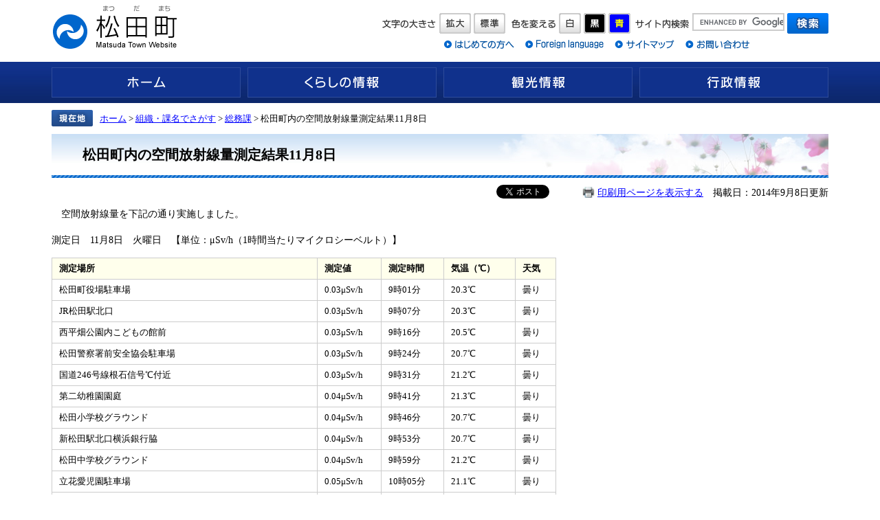

--- FILE ---
content_type: text/html
request_url: https://town.matsuda.kanagawa.jp/soshiki/3/h23kekka1108.html
body_size: 5779
content:
<?xml version="1.0" encoding="utf-8" standalone="no"?>
<!DOCTYPE html PUBLIC "-//W3C//DTD XHTML 1.0 Transitional//EN" "http://www.w3.org/TR/xhtml1/DTD/xhtml1-transitional.dtd">
<html xmlns="http://www.w3.org/1999/xhtml" xml:lang="ja" xmlns:fb="http://ogp.me/ns/fb#">
<head>
<meta http-equiv="Content-Type" content="text/html; charset=utf-8" />
<meta http-equiv="Content-Language" content="ja" />
<meta http-equiv="Content-Style-Type" content="text/css" />
<meta http-equiv="Content-Script-Type" content="text/javascript" />
<meta name="keywords" content="" />
<meta name="description" content="" />
<title>松田町内の空間放射線量測定結果11月8日 - 松田町公式ホームページ</title>
<style type="text/css" media="all">
@import url("/ssi/css/detail.css");
</style>
<link rel="stylesheet" type="text/css" media="print" href="/ssi/css/print.css" />
<script type="text/javascript" src="/ssi/js/color.js" charset="utf-8"></script>
<script type="text/javascript" src="/ssi/js/fontsize.js" charset="utf-8"></script>
<script type="text/javascript" src="/ssi/js/print.js" charset="utf-8"></script>
<script type="text/javascript" src="/ssi/js/jquery.js"></script>
<script type="text/javascript" src="/ssi/js/jquery-migrate.js"></script>
<script type="text/javascript" src="/ssi/js/smart.js"></script>
<!-- Google tag (gtag.js) -->
<script type="text/javascript" async src="https://www.googletagmanager.com/gtag/js?id=G-KY6ZNGG8R8"></script>
<script type="text/javascript">
  window.dataLayer = window.dataLayer || [];
  function gtag(){dataLayer.push(arguments);}
  gtag('js', new Date());

  gtag('config', 'G-KY6ZNGG8R8');
  gtag('config', 'UA-56054151-1');
</script>
</head>
<body>
<div id="fb-root"></div>
<script>(function(d, s, id) {
  var js, fjs = d.getElementsByTagName(s)[0];
  if (d.getElementById(id)) return;
  js = d.createElement(s); js.id = id;
  js.src = "//connect.facebook.net/ja_JP/all.js#xfbml=1";
  fjs.parentNode.insertBefore(js, fjs);
}(document, 'script', 'facebook-jssdk'));</script>


<!-- コンテナここから -->
<div id="container">
<span class="hide"><a name="pagetop" id="pagetop">ページの先頭です。</a></span>
<span class="hide"><a href="#skip">メニューを飛ばして本文へ</a></span>


<!-- ヘッダーここから -->
<div id="header">

<!-- header1ここから -->
<div id="header2">

<div id="he_left">
<p><a href="/"><img src="/img/logo.gif" alt="松田町" width="180" height="64" class="img_b" /></a></p>
</div>

<div id="he_right">
<div id="he_right_a">

<noscript>
JavaScriptが無効のため、文字の大きさ・背景色を変更する機能を使用できません。
</noscript>

<!-- 検索ここから -->
<div id="top_search_keyword">
<!-- Googleカスタム検索ここから -->
<form action="/search.html" id="cse-search-box" name="cse-search-box">
<input type="hidden" name="cx" value="014844373268437907946:o4y0w4-yqze" />
<input type="hidden" name="cof" value="FORID:11" />
<input type="hidden" name="ie" value="UTF-8" />
<label for="tmp_query"><img src="/img/header_search.gif" alt="サイト内検索" width="80" height="30" class="img_b" /></label>
<input type="text" id="tmp_query" name="q" size="15" value="" />
<input type="image" src="/img/button_kensaku.gif" alt="検索" id="submit" name="sa" />
</form>
<script type="text/javascript" src="https://www.google.com/coop/cse/brand?form=cse-search-box"></script>
<!-- Googleカスタム検索ここまで -->
</div>
<!-- 検索ここまで -->

<div class="header_nav">
<ul>
<!-- 文字の大きさ変更ここから -->
<li class="gyou2">
<img src="/img/moji_title.gif" alt="文字の大きさ" width="80" height="30" class="img_b" />
<a href="javascript:fsc('larger');"><img src="/img/moji_large.gif" alt="拡大" width="46" height="30" class="img_b" /></a>
<a href="javascript:fsc('default');"><img src="/img/moji_default.gif" alt="標準" width="46" height="30" class="img_b" /></a>
</li>
<!-- 文字の大きさ変更ここまで -->
<!-- 背景の変更ここから -->
<li class="gyou2">
<img src="/img/haikei_title.gif" alt="色を変える" width="66" height="30" class="img_b" />
<a href="javascript:SetCss(1);"><img src="/img/haikei_1.gif" alt="白色" width="32" height="30" class="img_b" /></a> 
<a href="javascript:SetCss(2);"><img src="/img/haikei_2.gif" alt="黒色" width="32" height="30" class="img_b" /></a> 
<a href="javascript:SetCss(3);"><img src="/img/haikei_3.gif" alt="青色" width="32" height="30" class="img_b" /></a>
</li>
<!-- 背景の変更ここまで -->
</ul>
</div>

<div class="header_nav">
<ul>
<li class="gyou3"><a href="/site/userguide/"><img src="/img/header_hajimete.gif" alt="はじめての方へ" width="104" height="30" class="img_b" /></a></li>
<li class="gyou3"><a href="/site/userguide/11.html"><img src="/img/header_foreign.gif" alt="Foreign language" width="116" height="30" class="img_b" /></a></li>
<li class="gyou3"><a href="/sitemap.html"><img src="/img/header_sitemap.gif" alt="サイトマップ" width="89" height="30" class="img_b" /></a></li>
<li class="gyou3_2"><a href="/ques/questionnaire.php?openid=3"><img src="/img/header_contact.gif" alt="お問い合わせ" width="95" height="30" class="img_b" /></a></li>
</ul>
</div>

</div>
</div>

</div>
<!-- header1ここまで -->

<!-- header2ここから -->
<!-- グローバルタブここから -->
<div id="top_search">
<div id="top_search_a">
<ul>
<li id="page_now0_off"><a href="/">ホーム</a></li>
<li id="page_now1_off"><a href="/life/2/">くらしの情報</a></li>
<li id="page_now2_off"><a href="/site/kankou-sub/">観光情報</a></li>
<li id="page_now3_off"><a href="/life/4/">行政情報</a></li>
</ul>
</div>
</div>
<!-- グローバルタブここまで -->
<!-- header2ここまで -->

</div>
<!-- ヘッダーここまで -->


<!-- 3カラムここから -->
<div id="mymainback">

<!-- ぱんくずナビここから -->
<!-- [[pankuzu_start]] -->
<div class="pankuzu"><a href="/">ホーム</a> &gt; <a href="/soshiki">組織・課名でさがす</a> &gt; <a href="/soshiki/3/">総務課</a> &gt; 松田町内の空間放射線量測定結果11月8日</div>
<!-- [[pankuzu_end]] -->

<!-- [[pankuzu2_start]] --><!-- [[pankuzu2_end]] -->

<!-- [[pankuzu_life_start]] --><!-- [[pankuzu_life_end]] -->
<!-- ぱんくずナビここまで -->


<!-- サイドバー1ここから -->
<!-- サイドバー1ここまで -->


<!-- メインここから -->
<div id="main">
<div id="main_a">
<hr class="hide" />
<p class="hide"><a id="skip" name="skip">本文</a></p>


<div id="main_header">
<h1>松田町内の空間放射線量測定結果11月8日</h1>
</div>

<div id="detail_date">
<div class="text_r"><a id="print_mode_link" name="print_mode_link" href="javascript:print_mode();">印刷用ページを表示する</a>　掲載日：2014年9月8日更新</div>
<div id="sns">
<div class="sns_tw"><a href="https://twitter.com/share" class="twitter-share-button" data-lang="ja">Tweet</a>
<script>!function(d,s,id){var js,fjs=d.getElementsByTagName(s)[0];if(!d.getElementById(id)){js=d.createElement(s);js.id=id;js.src="https://platform.twitter.com/widgets.js";fjs.parentNode.insertBefore(js,fjs);}}(document,"script","twitter-wjs");</script></div>
<div class="sns_fb"><fb:like layout="button_count" action="like" show_faces="false" share="false"></fb:like></div>
</div>
</div>


<!-- main_bodyここから -->
<div id="main_body">


<div class="detail_free" ><p>　空間放射線量を下記の通り実施しました。</p><p>測定日　11月8日　火曜日　【単位：μSv/h（1時間当たりマイクロシーベルト）】</p><table style="BORDER-LEFT-WIDTH: 1px; BORDER-RIGHT-WIDTH: 1px; WIDTH: 65%; BACKGROUND-IMAGE: none; BORDER-BOTTOM-WIDTH: 1px; FLOAT: none; TEXT-ALIGN: left; BORDER-TOP-WIDTH: 1px" cellspacing="0" cellpadding="2" rules="all" frame="box"><tbody style="VERTICAL-ALIGN: top; BACKGROUND-IMAGE: none; TEXT-ALIGN: left"><tr style="VERTICAL-ALIGN: top; BACKGROUND-IMAGE: none; TEXT-ALIGN: left"><th style="VERTICAL-ALIGN: top; BACKGROUND-IMAGE: none; TEXT-ALIGN: left">測定場所</th><th style="VERTICAL-ALIGN: top; BACKGROUND-IMAGE: none; TEXT-ALIGN: left">測定値</th><th style="VERTICAL-ALIGN: top; BACKGROUND-IMAGE: none; TEXT-ALIGN: left">測定時間</th><th style="VERTICAL-ALIGN: top; BACKGROUND-IMAGE: none; TEXT-ALIGN: left">気温（℃）</th><th style="VERTICAL-ALIGN: top; BACKGROUND-IMAGE: none; TEXT-ALIGN: left">天気</th></tr><tr style="VERTICAL-ALIGN: top; BACKGROUND-IMAGE: none; TEXT-ALIGN: left"><td style="VERTICAL-ALIGN: top; BACKGROUND-IMAGE: none; TEXT-ALIGN: left" align="left">松田町役場駐車場</td><td style="VERTICAL-ALIGN: top; BACKGROUND-IMAGE: none; TEXT-ALIGN: left" align="center">0.03μSv/h</td><td style="VERTICAL-ALIGN: top; BACKGROUND-IMAGE: none; TEXT-ALIGN: left" align="center">9時01分</td><td style="VERTICAL-ALIGN: top; BACKGROUND-IMAGE: none; TEXT-ALIGN: left" align="center">20.3℃</td><td style="VERTICAL-ALIGN: top; BACKGROUND-IMAGE: none; TEXT-ALIGN: left" align="center">曇り</td></tr><tr style="VERTICAL-ALIGN: top; BACKGROUND-IMAGE: none; TEXT-ALIGN: left"><td style="VERTICAL-ALIGN: top; BACKGROUND-IMAGE: none; TEXT-ALIGN: left" align="left">JR松田駅北口</td><td style="VERTICAL-ALIGN: top; BACKGROUND-IMAGE: none; TEXT-ALIGN: left" align="center">0.03μSv/h</td><td style="VERTICAL-ALIGN: top; BACKGROUND-IMAGE: none; TEXT-ALIGN: left" align="center">9時07分</td><td style="VERTICAL-ALIGN: top; BACKGROUND-IMAGE: none; TEXT-ALIGN: left" align="center">20.3℃</td><td style="VERTICAL-ALIGN: top; BACKGROUND-IMAGE: none; TEXT-ALIGN: left" align="center">曇り</td></tr><tr style="VERTICAL-ALIGN: top; BACKGROUND-IMAGE: none; TEXT-ALIGN: left"><td style="VERTICAL-ALIGN: top; BACKGROUND-IMAGE: none; TEXT-ALIGN: left" align="left">西平畑公園内こどもの館前</td><td style="VERTICAL-ALIGN: top; BACKGROUND-IMAGE: none; TEXT-ALIGN: left" align="center">0.03μSv/h</td><td style="VERTICAL-ALIGN: top; BACKGROUND-IMAGE: none; TEXT-ALIGN: left" align="center">9時16分</td><td style="VERTICAL-ALIGN: top; BACKGROUND-IMAGE: none; TEXT-ALIGN: left" align="center">20.5℃</td><td style="VERTICAL-ALIGN: top; BACKGROUND-IMAGE: none; TEXT-ALIGN: left" align="center">曇り</td></tr><tr style="VERTICAL-ALIGN: top; BACKGROUND-IMAGE: none; TEXT-ALIGN: left"><td style="VERTICAL-ALIGN: top; BACKGROUND-IMAGE: none; TEXT-ALIGN: left" align="left">松田警察署前安全協会駐車場</td><td style="VERTICAL-ALIGN: top; BACKGROUND-IMAGE: none; TEXT-ALIGN: left" align="center">0.03μSv/h</td><td style="VERTICAL-ALIGN: top; BACKGROUND-IMAGE: none; TEXT-ALIGN: left" align="center">9時24分</td><td style="VERTICAL-ALIGN: top; BACKGROUND-IMAGE: none; TEXT-ALIGN: left" align="center">20.7℃</td><td style="VERTICAL-ALIGN: top; BACKGROUND-IMAGE: none; TEXT-ALIGN: left" align="center">曇り</td></tr><tr style="VERTICAL-ALIGN: top; BACKGROUND-IMAGE: none; TEXT-ALIGN: left"><td style="VERTICAL-ALIGN: top; BACKGROUND-IMAGE: none; TEXT-ALIGN: left" align="left">国道246号線根石信号℃付近</td><td style="VERTICAL-ALIGN: top; BACKGROUND-IMAGE: none; TEXT-ALIGN: left" align="center">0.03μSv/h</td><td style="VERTICAL-ALIGN: top; BACKGROUND-IMAGE: none; TEXT-ALIGN: left" align="center">9時31分</td><td style="VERTICAL-ALIGN: top; BACKGROUND-IMAGE: none; TEXT-ALIGN: left" align="center">21.2℃</td><td style="VERTICAL-ALIGN: top; BACKGROUND-IMAGE: none; TEXT-ALIGN: left" align="center">曇り</td></tr><tr style="VERTICAL-ALIGN: top; BACKGROUND-IMAGE: none; TEXT-ALIGN: left"><td style="VERTICAL-ALIGN: top; BACKGROUND-IMAGE: none; TEXT-ALIGN: left" align="left">第二幼稚園園庭</td><td style="VERTICAL-ALIGN: top; BACKGROUND-IMAGE: none; TEXT-ALIGN: left" align="center">0.04μSv/h</td><td style="VERTICAL-ALIGN: top; BACKGROUND-IMAGE: none; TEXT-ALIGN: left" align="center">9時41分</td><td style="VERTICAL-ALIGN: top; BACKGROUND-IMAGE: none; TEXT-ALIGN: left" align="center">21.3℃</td><td style="VERTICAL-ALIGN: top; BACKGROUND-IMAGE: none; TEXT-ALIGN: left" align="center">曇り</td></tr><tr style="VERTICAL-ALIGN: top; BACKGROUND-IMAGE: none; TEXT-ALIGN: left"><td style="VERTICAL-ALIGN: top; BACKGROUND-IMAGE: none; TEXT-ALIGN: left" align="left">松田小学校グラウンド</td><td style="VERTICAL-ALIGN: top; BACKGROUND-IMAGE: none; TEXT-ALIGN: left" align="center">0.04μSv/h</td><td style="VERTICAL-ALIGN: top; BACKGROUND-IMAGE: none; TEXT-ALIGN: left" align="center">9時46分</td><td style="VERTICAL-ALIGN: top; BACKGROUND-IMAGE: none; TEXT-ALIGN: left" align="center">20.7℃</td><td style="VERTICAL-ALIGN: top; BACKGROUND-IMAGE: none; TEXT-ALIGN: left" align="center">曇り</td></tr><tr style="VERTICAL-ALIGN: top; BACKGROUND-IMAGE: none; TEXT-ALIGN: left"><td style="VERTICAL-ALIGN: top; BACKGROUND-IMAGE: none; TEXT-ALIGN: left" align="left">新松田駅北口横浜銀行脇</td><td style="VERTICAL-ALIGN: top; BACKGROUND-IMAGE: none; TEXT-ALIGN: left" align="center">0.04μSv/h</td><td style="VERTICAL-ALIGN: top; BACKGROUND-IMAGE: none; TEXT-ALIGN: left" align="center">9時53分</td><td style="VERTICAL-ALIGN: top; BACKGROUND-IMAGE: none; TEXT-ALIGN: left" align="center">20.7℃</td><td style="VERTICAL-ALIGN: top; BACKGROUND-IMAGE: none; TEXT-ALIGN: left" align="center">曇り</td></tr><tr style="VERTICAL-ALIGN: top; BACKGROUND-IMAGE: none; TEXT-ALIGN: left"><td style="VERTICAL-ALIGN: top; BACKGROUND-IMAGE: none; TEXT-ALIGN: left" align="left">松田中学校グラウンド</td><td style="VERTICAL-ALIGN: top; BACKGROUND-IMAGE: none; TEXT-ALIGN: left" align="center">0.04μSv/h</td><td style="VERTICAL-ALIGN: top; BACKGROUND-IMAGE: none; TEXT-ALIGN: left" align="center">9時59分</td><td style="VERTICAL-ALIGN: top; BACKGROUND-IMAGE: none; TEXT-ALIGN: left" align="center">21.2℃</td><td style="VERTICAL-ALIGN: top; BACKGROUND-IMAGE: none; TEXT-ALIGN: left" align="center">曇り</td></tr><tr style="VERTICAL-ALIGN: top; BACKGROUND-IMAGE: none; TEXT-ALIGN: left"><td style="VERTICAL-ALIGN: top; BACKGROUND-IMAGE: none; TEXT-ALIGN: left" align="left">立花愛児園駐車場</td><td style="VERTICAL-ALIGN: top; BACKGROUND-IMAGE: none; TEXT-ALIGN: left" align="center">0.05μSv/h</td><td style="VERTICAL-ALIGN: top; BACKGROUND-IMAGE: none; TEXT-ALIGN: left" align="center">10時05分</td><td style="VERTICAL-ALIGN: top; BACKGROUND-IMAGE: none; TEXT-ALIGN: left" align="center">21.1℃</td><td style="VERTICAL-ALIGN: top; BACKGROUND-IMAGE: none; TEXT-ALIGN: left" align="center">曇り</td></tr><tr style="VERTICAL-ALIGN: top; BACKGROUND-IMAGE: none; TEXT-ALIGN: left"><td style="VERTICAL-ALIGN: top; BACKGROUND-IMAGE: none; TEXT-ALIGN: left" align="left">立花学園高等学校校舎脇</td><td style="VERTICAL-ALIGN: top; BACKGROUND-IMAGE: none; TEXT-ALIGN: left" align="center">0.05μSv/h</td><td style="VERTICAL-ALIGN: top; BACKGROUND-IMAGE: none; TEXT-ALIGN: left" align="center">10時10分</td><td style="VERTICAL-ALIGN: top; BACKGROUND-IMAGE: none; TEXT-ALIGN: left" align="center">21.0℃</td><td style="VERTICAL-ALIGN: top; BACKGROUND-IMAGE: none; TEXT-ALIGN: left" align="center">曇り</td></tr><tr style="VERTICAL-ALIGN: top; BACKGROUND-IMAGE: none; TEXT-ALIGN: left"><td style="VERTICAL-ALIGN: top; BACKGROUND-IMAGE: none; TEXT-ALIGN: left" align="left">保健福祉センター横飛行機公園内</td><td style="VERTICAL-ALIGN: top; BACKGROUND-IMAGE: none; TEXT-ALIGN: left" align="center">0.05μSv/h</td><td style="VERTICAL-ALIGN: top; BACKGROUND-IMAGE: none; TEXT-ALIGN: left" align="center">10時15分</td><td style="VERTICAL-ALIGN: top; BACKGROUND-IMAGE: none; TEXT-ALIGN: left" align="center">21.0℃</td><td style="VERTICAL-ALIGN: top; BACKGROUND-IMAGE: none; TEXT-ALIGN: left" align="center">曇り</td></tr><tr style="VERTICAL-ALIGN: top; BACKGROUND-IMAGE: none; TEXT-ALIGN: left"><td style="VERTICAL-ALIGN: top; BACKGROUND-IMAGE: none; TEXT-ALIGN: left" align="left">第一幼稚園園庭</td><td style="VERTICAL-ALIGN: top; BACKGROUND-IMAGE: none; TEXT-ALIGN: left" align="center">0.05μSv/h</td><td style="VERTICAL-ALIGN: top; BACKGROUND-IMAGE: none; TEXT-ALIGN: left" align="center">11時20分</td><td style="VERTICAL-ALIGN: top; BACKGROUND-IMAGE: none; TEXT-ALIGN: left" align="center">23.5℃</td><td style="VERTICAL-ALIGN: top; BACKGROUND-IMAGE: none; TEXT-ALIGN: left" align="center">曇り</td></tr><tr style="VERTICAL-ALIGN: top; BACKGROUND-IMAGE: none; TEXT-ALIGN: left"><td style="VERTICAL-ALIGN: top; BACKGROUND-IMAGE: none; TEXT-ALIGN: left" align="left">チェックメイトカントリークラブ、クラブハウス前</td><td style="VERTICAL-ALIGN: top; BACKGROUND-IMAGE: none; TEXT-ALIGN: left" align="center">0.06μSv/h</td><td style="VERTICAL-ALIGN: top; BACKGROUND-IMAGE: none; TEXT-ALIGN: left" align="center">13時08分</td><td style="VERTICAL-ALIGN: top; BACKGROUND-IMAGE: none; TEXT-ALIGN: left" align="center">22.3℃</td><td style="VERTICAL-ALIGN: top; BACKGROUND-IMAGE: none; TEXT-ALIGN: left" align="center">曇り</td></tr><tr style="VERTICAL-ALIGN: top; BACKGROUND-IMAGE: none; TEXT-ALIGN: left"><td style="VERTICAL-ALIGN: top; BACKGROUND-IMAGE: none; TEXT-ALIGN: left" align="left">湯の沢児童センター敷地内</td><td style="VERTICAL-ALIGN: top; BACKGROUND-IMAGE: none; TEXT-ALIGN: left" align="center">0.06μSv/h</td><td style="VERTICAL-ALIGN: top; BACKGROUND-IMAGE: none; TEXT-ALIGN: left" align="center">13時22分</td><td style="VERTICAL-ALIGN: top; BACKGROUND-IMAGE: none; TEXT-ALIGN: left" align="center">24.5℃</td><td style="VERTICAL-ALIGN: top; BACKGROUND-IMAGE: none; TEXT-ALIGN: left" align="center">曇り</td></tr><tr style="VERTICAL-ALIGN: top; BACKGROUND-IMAGE: none; TEXT-ALIGN: left"><td style="VERTICAL-ALIGN: top; BACKGROUND-IMAGE: none; TEXT-ALIGN: left" align="left">小田原ゴルフ倶楽部クラブハウス前</td><td style="VERTICAL-ALIGN: top; BACKGROUND-IMAGE: none; TEXT-ALIGN: left" align="center">0.05μSv/h</td><td style="VERTICAL-ALIGN: top; BACKGROUND-IMAGE: none; TEXT-ALIGN: left" align="center">13時35分</td><td style="VERTICAL-ALIGN: top; BACKGROUND-IMAGE: none; TEXT-ALIGN: left" align="center">23.5℃</td><td style="VERTICAL-ALIGN: top; BACKGROUND-IMAGE: none; TEXT-ALIGN: left" align="center">曇り</td></tr><tr style="VERTICAL-ALIGN: top; BACKGROUND-IMAGE: none; TEXT-ALIGN: left"><td style="VERTICAL-ALIGN: top; BACKGROUND-IMAGE: none; TEXT-ALIGN: left" align="left">田代向バス停付近</td><td style="VERTICAL-ALIGN: top; BACKGROUND-IMAGE: none; TEXT-ALIGN: left" align="center">0.05μSv/h</td><td style="VERTICAL-ALIGN: top; BACKGROUND-IMAGE: none; TEXT-ALIGN: left" align="center">13時46分</td><td style="VERTICAL-ALIGN: top; BACKGROUND-IMAGE: none; TEXT-ALIGN: left" align="center">22.0℃</td><td style="VERTICAL-ALIGN: top; BACKGROUND-IMAGE: none; TEXT-ALIGN: left" align="center">曇り</td></tr><tr style="VERTICAL-ALIGN: top; BACKGROUND-IMAGE: none; TEXT-ALIGN: left"><td style="VERTICAL-ALIGN: top; BACKGROUND-IMAGE: none; TEXT-ALIGN: left" align="left">寄幼稚園車庫前</td><td style="VERTICAL-ALIGN: top; BACKGROUND-IMAGE: none; TEXT-ALIGN: left" align="center">0.04μSv/h</td><td style="VERTICAL-ALIGN: top; BACKGROUND-IMAGE: none; TEXT-ALIGN: left" align="center">13時53分</td><td style="VERTICAL-ALIGN: top; BACKGROUND-IMAGE: none; TEXT-ALIGN: left" align="center">21.3℃</td><td style="VERTICAL-ALIGN: top; BACKGROUND-IMAGE: none; TEXT-ALIGN: left" align="center">曇り</td></tr><tr style="VERTICAL-ALIGN: top; BACKGROUND-IMAGE: none; TEXT-ALIGN: left"><td style="VERTICAL-ALIGN: top; BACKGROUND-IMAGE: none; TEXT-ALIGN: left" align="left">寄小中学校グラウンド</td><td style="VERTICAL-ALIGN: top; BACKGROUND-IMAGE: none; TEXT-ALIGN: left" align="center">0.04μSv/h</td><td style="VERTICAL-ALIGN: top; BACKGROUND-IMAGE: none; TEXT-ALIGN: left" align="center">13時57分</td><td style="VERTICAL-ALIGN: top; BACKGROUND-IMAGE: none; TEXT-ALIGN: left" align="center">20.3℃</td><td style="VERTICAL-ALIGN: top; BACKGROUND-IMAGE: none; TEXT-ALIGN: left" align="center">曇り</td></tr><tr style="VERTICAL-ALIGN: top; BACKGROUND-IMAGE: none; TEXT-ALIGN: left"><td style="VERTICAL-ALIGN: top; BACKGROUND-IMAGE: none; TEXT-ALIGN: left" align="left">土佐原公民館敷地</td><td style="VERTICAL-ALIGN: top; BACKGROUND-IMAGE: none; TEXT-ALIGN: left" align="center">0.04μSv/h</td><td style="VERTICAL-ALIGN: top; BACKGROUND-IMAGE: none; TEXT-ALIGN: left" align="center">14時05分</td><td style="VERTICAL-ALIGN: top; BACKGROUND-IMAGE: none; TEXT-ALIGN: left" align="center">21.7℃</td><td style="VERTICAL-ALIGN: top; BACKGROUND-IMAGE: none; TEXT-ALIGN: left" align="center">曇り</td></tr><tr style="VERTICAL-ALIGN: top; BACKGROUND-IMAGE: none; TEXT-ALIGN: left"><td style="VERTICAL-ALIGN: top; BACKGROUND-IMAGE: none; TEXT-ALIGN: left" align="left">みやま運動広場駐車場</td><td style="VERTICAL-ALIGN: top; BACKGROUND-IMAGE: none; TEXT-ALIGN: left" align="center">0.04μSv/h</td><td style="VERTICAL-ALIGN: top; BACKGROUND-IMAGE: none; TEXT-ALIGN: left" align="center">14時11分</td><td style="VERTICAL-ALIGN: top; BACKGROUND-IMAGE: none; TEXT-ALIGN: left" align="center">21.0℃</td><td style="VERTICAL-ALIGN: top; BACKGROUND-IMAGE: none; TEXT-ALIGN: left" align="center">曇り</td></tr><tr style="VERTICAL-ALIGN: top; BACKGROUND-IMAGE: none; TEXT-ALIGN: left"><td style="VERTICAL-ALIGN: top; BACKGROUND-IMAGE: none; TEXT-ALIGN: left" align="left">稲郷</td><td style="VERTICAL-ALIGN: top; BACKGROUND-IMAGE: none; TEXT-ALIGN: left" align="center">0.04μSv/h</td><td style="VERTICAL-ALIGN: top; BACKGROUND-IMAGE: none; TEXT-ALIGN: left" align="center">14時21分</td><td style="VERTICAL-ALIGN: top; BACKGROUND-IMAGE: none; TEXT-ALIGN: left" align="center">21.0℃</td><td style="VERTICAL-ALIGN: top; BACKGROUND-IMAGE: none; TEXT-ALIGN: left" align="center">曇り</td></tr><tr style="VERTICAL-ALIGN: top; BACKGROUND-IMAGE: none; TEXT-ALIGN: left"><td style="VERTICAL-ALIGN: top; BACKGROUND-IMAGE: none; TEXT-ALIGN: left" align="left">虫沢長寿橋北側</td><td style="VERTICAL-ALIGN: top; BACKGROUND-IMAGE: none; TEXT-ALIGN: left" align="center">0.04μSv/h</td><td style="VERTICAL-ALIGN: top; BACKGROUND-IMAGE: none; TEXT-ALIGN: left" align="center">14時33分</td><td style="VERTICAL-ALIGN: top; BACKGROUND-IMAGE: none; TEXT-ALIGN: left" align="center">21.3℃</td><td style="VERTICAL-ALIGN: top; BACKGROUND-IMAGE: none; TEXT-ALIGN: left" align="center">曇り</td></tr></tbody></table></div>







<!-- [[add-template-pdf]] -->
<!-- [[add-template-windowsmediaplayer]] -->

<!-- section_footerここから -->
<div id="section_footer">
<div id="section_footer_title">このページに関するお問い合わせ</div>
<div id="section_footer_name"><strong><a href="/soshiki/3/">総務課</a>　安全防災担当室</strong></div>
<div id="section_footer_info">
〒258-8585　
神奈川県足柄上郡松田町松田惣領2037番地　
Tel：0465-84-5540　


</div>
</div>
<!-- section_footerここまで -->

</div>
<!-- main_bodyここまで -->


</div>
</div>
<!-- メインここまで -->
<hr class="hide" />


<!-- サイドバー2ここから -->
<!-- サイドバー2ここまで -->


<!-- footer0ここから -->
<div id="back_or_pagetop">
<div id="to_page_top"><a href="#pagetop">このページのトップへ</a></div>
<div id="to_page_back"><a href="javascript:history.back()">前のページに戻る</a></div>
</div>
<!-- footer0ここまで -->


</div>
<!-- 3カラムここまで -->


<!-- フッターここから -->
<div id="footer">

<!-- footer1ここから -->
<div id="author_info">

<div class="footer_navi">
<ul>
<li><a href="/site/userguide/08.html">リンク・著作権・免責事項</a></li>
<li><a href="/site/userguide/09.html">個人情報保護</a></li>
<li><a href="/site/userguide/10.html">アクセシビリティ</a></li>
<li><a href="/soshiki/1/ca-h-youryou.html">広告掲載について</a></li>
<li class="navi_end"><a href="/ques/questionnaire.php?openid=3">お問い合わせ</a></li>
</ul>
</div>
<!-- footer1ここまで -->

<!-- author_infoここから -->
<div id="author_box">
<h2><a href="/">松田町役場</a></h2>
<ul>
<li class="access"><a href="/soshiki/1/syozaichi.html">松田町への行き方</a></li>
<li class="tel"><a href="/soshiki/">組織電話番号一覧</a></li>
</ul>
<p>〒258-8585　 神奈川県足柄上郡松田町松田惣領2037番地</p>
<p>Tel：0465-83-1221（代表）　Fax：0465-83-1229　<a href="/ques/questionnaire.php?openid=3">メールでのお問い合わせはこちら</a></p>
<p id="copyright">Copyright （C） Matsuda Town All rights reserved.</p>
</div>

</div>
<!-- author_infoここまで -->

</div>
<!-- フッターここまで -->


</div>
<!-- コンテナここまで -->

</body>
</html>

--- FILE ---
content_type: text/css
request_url: https://town.matsuda.kanagawa.jp/ssi/css/layout.css
body_size: 1706
content:
@charset "utf-8";

body {
	margin: 0;
	padding: 0;
	border: 0; /* 旧IE対応 */
	text-align: center;
	min-width: 1170px; /* 可変ブラウザの最小 */
}
#container {
	float: left;
	width: 100%;
	height: auto;
	margin: 0 auto;
	padding: 0;
}


/* リンク色を隠す */
.img_b {
	border: none;
	vertical-align: top;
}


/* 隠す */
.hide {
	position: absolute;
	left: -100em;
	top: -100em;
}
.hide2 {
	text-indent: 100%;
	white-space: nowrap;
	overflow: hidden;
}


/* ヘッダーここから */
#header {
	width: 100%;
	height: auto;
	margin: 0;
	padding: 0;
}
#header2 {
	clear: left;
	float: none;
	width: 1130px;
	height: auto;
	padding: 0 20px;
	margin: auto;
	text-align: left;
}
#he_left {
	float: left;
	width: 182px;
	height: 90px;
	margin: 0 -182px 0 0;
	padding: 0;
	position: relative;
	z-index: 4;
}
#he_left h1, #he_left p {
	margin: 7px 0 0 2px;
	padding: 0;
}
.header_nav {
	padding: 1px 0 0 0;
}
.header_nav ul {
	margin: 0;
	padding: 0;
	list-style-type: none;
}
.header_nav li.gyou2 {
	display: inline;
	margin: 0;
	padding: 0 0 0 4px;
}
.header_nav li.gyou3 {
	display: inline;
	margin: 0;
	padding: 0 0 0 10px;
}
.header_nav li.gyou3_2 {
	display: inline;
	margin: 0;
	padding: 0 114px 0 10px;
}
#he_right {
	float: left;
	width: 100%;
	height: auto;
	margin: 0 -182px 0 0;
	text-align: right;
}
#he_right_a {
	margin: 0 0 0 182px;
	padding: 18px 0 0 0;
}
/* ヘッダーここまで */


/* フッターここから */
#footer {
	clear: both;
	float: left;
	width: 100%;
	height: auto;
	margin: 0;
	padding: 0;
	background: #ECEEF5;
}
.footer_navi {
	padding: 10px 0;
	background: url("/img/footer_navi.jpg") repeat-x left bottom #10318C;
}
.footer_navi ul {
	width: 1130px;
	margin: 0 auto;
	padding: 0 20px;
	text-align: left;
	list-style-type: none;
}
.footer_navi li {
	display: inline;
	margin: 0;
	padding: 0 12px 0 10px;
	background: url("/img/navi_line.png") no-repeat right center;
}
.footer_navi li.navi_end {
	background-image: url("/img/spacer.gif");
}
.footer_navi li a {
	color: #FFFFFF;
}
.footer_navi li a:hover {
	text-decoration: none;
}
#author_box {
	width: 1130px;
	margin: 0 auto;
	padding: 20px 20px 26px;
	background: url("/img/author_box.jpg") no-repeat right top;
	text-align: left;
}
#author_box h2 {
	float: left;
	margin: 0 0 0 12px;
	padding: 8px 20px 8px 40px;
	background: url("/img/author_mark.png") no-repeat left center;
}
#author_box ul {
	margin: 0;
	padding: 2px 0 10px;
	list-style-type: none;
	overflow: hidden;
}
#author_box li {
	float: left;
	margin: 0 8px 0 0;
	padding: 0;
}
#author_box li a {
	display: block;
	width: 139px;
	height: 32px;
	background-repeat: no-repeat;
	text-indent: 100%;
	white-space: nowrap;
	overflow: hidden;
}
#author_box li.access a {
	background-image: url("/img/footer_access.gif");
}
#author_box li.tel a {
	background-image: url("/img/footer_tel.gif");
}
#author_box li a:hover {
	background-position: 0 -32px;
}
#author_box p {
	clear: both;
	margin: 0 0 0 12px;
	padding: 10px 0 0 0;
}
#author_box p#copyright {
	font-size: 80%;
}
/* フッターここまで */


/* 3カラム */
#mymainback {
	clear: left;
	float: none;
	width: 1130px;
	height: auto;
	margin: 0 auto;
	padding: 10px 20px 0;
	text-align: left;
	line-height: 1.6;
}

#sidebar1 {
	float: left;
	width: 280px;
	margin: 4px -280px 0 0;
	position: relative;
	z-index: 3;
}
#main {
	float: left;
	width: 100%;
	margin: 4px -330px 0 0;
	padding: 0;
	text-align: left;
	position: relative;
	z-index: 1;
}
#main_a {
	margin: 0 330px 0 280px;
	padding: 0 30px 10px;
}
#sidebar2 {
	float: left;
	width: 330px;
	margin: 4px -330px 0 0;
	position: relative;
	z-index: 3;
}


/* 左右サイドバー */
.sidebar1_box {
	float: left;
	width: 100%;
	margin-bottom: 10px;
}


/* パンくずナビ */
.pankuzu {
	clear: both;
	font-size: 90%;
	margin: 0 0 6px;
	padding: 0.2em 0 0.2em 70px;
	background: url("/img/pankuzu_back.png") no-repeat left center;
	text-align: left;
}


/* 印刷用アイコン */
#print_mode_link {
	width: 12em;
	padding: 0 0 0 22px;
	background: url("/img/print-icon.jpg") no-repeat left center;
	text-align: right;
}

--- FILE ---
content_type: text/css
request_url: https://town.matsuda.kanagawa.jp/ssi/css/g-navi.css
body_size: 783
content:
@charset "utf-8";


/* グローバルタブここから */
#top_search {
	clear: left;
	float: left;
	width: 100%;
	height: auto;
	margin: 0;
	padding: 0;
	background: url("/img/tab/top_search_back.jpg") repeat-x;
}
#top_search_a {
	float: none;
	width: 1130px;
	margin: 0 auto;
	padding: 0;
	overflow: hidden;
}
#top_search_a ul {
	width: 1140px;
	margin: 0;
	padding: 0;
	list-style-type: none;
}
#top_search_a li {
	float: left;
	width: 285px;
	height: 44px;
	margin: 0;
	padding: 8px 0;
}
#top_search_a li a {
	display: block;
	width: 275px;
	height: 44px;
	text-indent: 100%;
	white-space: nowrap;
	overflow: hidden;
	background-image: url("/img/tab/top_search_tab.gif");
	background-repeat: no-repeat;
}
li#page_now0_on a,
li#page_now1_on a,
li#page_now2_on a,
li#page_now3_on a,
#top_search_a li a:hover {
	background-image: url("/img/tab/top_search_tab_on.gif");
}
li#page_now0_off a,
li#page_now0_on a {
	background-position: 0 0;
}
li#page_now1_off a,
li#page_now1_on a {
	background-position: -275px 0;
}
li#page_now2_off a,
li#page_now2_on a {
	background-position: -550px 0;
}
li#page_now3_off a,
li#page_now3_on a {
	background-position: -825px 0;
}
/* グローバルタブここまで */


/* Googleカスタム検索ここから */
#top_search_keyword {
	float: right;
}
#cse-search-box {
	margin: 1px 0 0 6px;
	padding: 0;
}
/*検索BOX*/
#tmp_query {
	width: 130px;
	height: 22px;
	*height: 21px;
	margin: 0;
	padding: 0;
	border: solid 2px #CCCCCC!important;
	vertical-align: top;
}
/* 検索ボタン */
#submit {
	margin: 0;
	padding: 0;
	vertical-align: top;
}
/* Googleカスタム検索ここまで */

--- FILE ---
content_type: text/css
request_url: https://town.matsuda.kanagawa.jp/ssi/css/general2.css
body_size: 252
content:
@charset "utf-8";

/* sidebar1なし,sidebar2なし */
#sidebar1 {
	width: 0;
	margin-right: 0;
}
#main {
	margin-right: 0;
}
#main_a {
	margin-left: 0;
	margin-right: 0;
	padding-left: 0;
	padding-right: 0;
}
#sidebar2 {
	width: 0;
	margin-right: 0;
}

--- FILE ---
content_type: text/css
request_url: https://town.matsuda.kanagawa.jp/ssi/css/parts-general.css
body_size: 589
content:
@charset "utf-8";

#main_body {
	clear: both;
	width: 100%;
	line-height: 1.6;
}

#main_header {
	width: 100%;
	margin: 0 0 10px 0;
	padding: 0 0 4px 0;
	background: url("/img/main_header_back.gif") repeat-x left bottom;
}
#main_header h1 {
	margin: 0;
	padding: 0.7em 0  0.7em 45px;
	background: url("/img/h1_back_detail.jpg") no-repeat right bottom #B2D1F0;
	font-size: 140%;
}
#main_body h2 {
	clear: both;
	margin: 10px 0;
	padding: 0.5em 10px 0.5em 45px;
	background: url("/img/h2_back_detail.gif") no-repeat;
	border-top: 2px solid #0066CC;
	border-bottom: 2px solid #0066CC;
	font-size: 120%;
}
#main_body h3 {
	clear: both;
	margin: 10px 0;
	padding: 0.5em 10px 0.5em 45px;
	background: url("/img/h3_back_detail.gif") no-repeat #F5F8F5;
	font-size: 110%;
}
#main_body h4 {
	clear: both;
	font-size: 100%;
	margin: 0px 0px 10px 0px;
	padding: 0.2em 0px 0.2em 10px;
	border-bottom: 1px dashed #999999;
	border-left: 8px solid #BFD0E6;
	background: #FFFFFF;
}
#main_body h5 {
	clear: both;
	font-size: 100%;
	margin: 0px 0px 10px;
	padding: 0.2em 0px 0.2em 9px;
	border-bottom: 1px dashed #999999;
	background: #F0F0F0;
}
#main_body h6 {
	clear: both;
	font-size: 100%;
	margin: 0px 0px 10px;
	padding: 0.2em 0px 0.2em 15px;
	background: #FFFFFF;
}

#main ul {
	margin: 1em 0;
	padding: 0;
}
#main ol {
	margin: 1em 0;
	padding: 0;
}
#main li {
	margin: 0 0 0 30px;
	padding: 0;
}
#main fieldset {
	border: 0px;
}

--- FILE ---
content_type: text/css
request_url: https://town.matsuda.kanagawa.jp/ssi/css/parts.css
body_size: 3474
content:
@charset "utf-8";

/* type_c */
.menu_list_c {
	margin: 0;
	padding: 1px 10px 10px;
	border-color: #CC9933 #CCCCCC #CCCCCC #CCCCCC;
	border-style: solid;
	border-width: 1px;
}
.menu_list_c ul {
	margin: 6px 0 0 4px;
	padding: 0;
	list-style-type: none;
}
.menu_list_c li {
	margin: 0.2em 0;
	padding: 0 0 0 18px;
	background: url("/img/icon_migi1.png") no-repeat 0 0.4em;
}


/* type_d */
.menu_list_d {
	margin: 0;
	padding: 1px 10px 10px;
	border-color: #CCCCCC;
	border-style: solid;
	border-width: 0 1px 1px;
}
.mapbox {
	padding: 0;
	overflow: hidden;
}


/* type_e2 */
.menu_list_e2 {
	width: 176px;
	margin: 0 0 0 6px;
	padding: 0;
}
.menu_list_e2 ul {
	margin: 0;
	padding: 0;
}
.menu_list_e2 li {
	width: 176px;
	margin: 5px 0 0 0;
	padding: 0;
	list-style-type: none;
	border: none;
}


/* 新着情報リスト等（RSSロゴ付）ここから */
.list_type_a_list {
	clear: both;
	width: 100%;
	margin: 0 0 18px 0;
}
.list_type_a_title {
	width: 100%;
	height: 40px;
	background: url("/img/list_type_a_list.jpg") no-repeat right top;
}
.list_type_a_title h2 {
	float: left;
	width: 110px;
	height: 40px;
	margin: 0;
	padding: 0;
	background: url("/img/tit_new.jpg") no-repeat;
	font-size: 110%;
}
.list_type_a_title p {
	float: right;
	text-align: right;
	padding: 1px 10px 1px 0;
	margin: 0;
}
.list_type_a_list p {
	margin: 8px 1px 5px 20px;
}
/* 新着情報リスト等（RSSロゴ付）ここまで */


/* 年月日付リストここから */
.list_ccc {
	clear: both;
	margin: 0;
	padding: 0;
}
.list_ccc ul {
	text-align: left;
	margin: 10px 0 0 0 !important;
	padding: 0 0 0 0 !important;
	width: 100%;
	list-style-position: outside;
}
.list_ccc li {
	clear: both;
	margin: 0 0 5px 5px !important;
	padding: 0;
	list-style-type: none;
	list-style-position: outside;
}
.list_ccc .span_a {
	float: left;
	width: 10.0em;
	margin: 0 0 0 1px;
	padding: 0 0 0 12px;
	background-image: url("/img/icon_migi2.gif");
	background-repeat: no-repeat;
	background-position: 0% 45%;
}
.list_ccc .span_b {
	width: auto;
}
.list_ccc .span_c {
	padding: 0 0 0 12px;
	background-image: url("/img/icon_migi2.gif");
	background-repeat: no-repeat;
	background-position: 0% 45%;
}
/* 年月日付リストここから */


/* 「一覧を見る」ここから */
.text_d2 {
	clear: both;
	padding: 8px 0 0 0;
	text-align: right;
}
.text_d {
	padding: 0 12px 0 18px;
	background: url("/img/icon_list.gif") no-repeat left center;
}
.icon_rss {
	padding: 0 12px 0 18px;
	background: url("/img/icon_rss.gif") no-repeat left center;
}


/* 細々とした部品 */
.text_r {
	text-align: right;
}
.img_a {
	vertical-align: middle;
	border: none;
}
.img_b {
	vertical-align: top;
	border: none;
}
.img_b_life {
	vertical-align: top;
	border: none;
	margin: 0 0 10px 5px;
	padding: 0;
}
.img_360 {
	margin: 2px;
	border: none;
}
.img_q {
	margin: 0 0 3px 3px;
	vertical-align: middle;
	border: none;
}
.hr_c {
	display: block;
	margin: 0;
	padding: 0;
	clear: both;
	visibility: hidden;
}
.br_a {
	clear: both;
	margin: 0;
	padding: 0;
}
.form_margin {
	margin: 0 0 0 5px;
	padding: 0 0 0 0;
}
.f_search {
	vertical-align: middle;
	margin: 0 0 0 0;
	padding: 2px 2px 2px 2px;
}
.form_a {
	margin: 0 0 0 4px;
}
.form_a p {
	margin: 2px 0 0 0;
	padding: 0;
	text-align: right;
}
.box_kb {
	margin: 0 0 10px 0;
	padding: 0;
}
.box_g {
	margin: 0;
	padding: 0 8px 0 8px;
}
.floatend {
	clear: both;
	line-height: 30%;
}


/* ナビゲーション */
#main .navigation {
	margin: 10px 0;
	padding: 0;
}
#main .navigation ul {
	margin: 0;
	padding: 0;
	overflow: hidden;
}
#main .navigation li {
	float: left;
	margin: 0 8px 0 -1px;
	padding: 0 0 0 8px;
	list-style-type: none;
	background: url("/img/navi_line.gif") no-repeat left center;
	white-space: nowrap;
}


/* リンクを追加 */
.link_l {
	margin: 1em 0 1em 10px;
	padding: 0 0 0 26px;
	background: url("/img/icon_li.gif") no-repeat left 0.15em;
}
/* 添付ファイル */
.file_pdf {
	margin: 1em 0 1em 10px;
	padding: 0 0 0 26px;
	background: url("/img/icon_p.gif") no-repeat left 0.15em;
}
.file_excel {
	margin: 1em 0 1em 10px;
	padding: 0 0 0 26px;
	background: url("/img/icon_x.gif") no-repeat left 0.15em;
}
.file_word {
	margin: 1em 0 1em 10px;
	padding: 0 0 0 26px;
	background: url("/img/icon_w.gif") no-repeat left 0.15em;
}
.file_etc {
	margin: 1em 0 1em 10px;
	padding: 0 0 0 26px;
	background: url("/img/icon_s.gif") no-repeat left 0.15em;
}


/* 表 */
#main table {
	border-color: #CCCCCC !important;
	border-collapse: collapse;
	border-style: solid;
	border-width: 2px;
	margin: 14px 0;
}
#main th {
	border-color: #CCCCCC !important;
	border-collapse: collapse;
	border-style: solid;
	border-width: 1px;
	padding: 0.4em 0.8em;
	background: #FFFFEC;
}
#main td {
	border-color: #CCCCCC !important;
	border-collapse: collapse;
	border-style: solid;
	border-width: 1px;
	padding: 0.4em 0.8em;
}

#cse table,
#cse th,
#cse td {
	border-width: 0;
	padding: 0;
}


/* ページトップに戻る */
#back_or_pagetop {
	clear: both;
	width: 100%;
	padding: 10px 0 0 0;
	overflow: hidden;
}
#back_or_pagetop a {
	display: block;
	width: 218px;
	height: 39px;
	text-indent: 100%;
	white-space: nowrap;
	overflow: hidden;
}
#to_page_top a {
	float: right;
	margin: 0 0 0 10px;
	background-image: url("/img/to_page_top.gif");
	background-repeat: no-repeat;
}
#to_page_back a {
	float: right;
	background-image: url("/img/to_page_back.gif");
	background-repeat: no-repeat;
}
#to_page_top a:hover,
#to_page_back a:hover {
	background-position: 0 -39px;
}


/**/
.list_tel {
	margin: 0;
	padding: 0;
}
.list_tel ul {
	margin: 0;
	padding: 0;
	list-style-type: none;
}
.list_tel li {
	margin: 0;
	padding: 0;
}
.list_address {
	margin-bottom: 0;
}
.list_email {
	margin-top: 0;
}
.list_fax {
	margin: 0;
}
.view {
	margin: 10px 0 0 0;
	text-align: center;
}
.view .facade_text {
	font-style: italic;
}


/* 課室ページのPR画像 */
#soshiki_pr_image {
	height: 188px;
	margin: 20px 0;
	padding: 0;
	background-repeat: no-repeat;
	background-position: left center;
	border: 1px solid #CCCCCC;
}
#soshiki_pr_image a {
	display: block;
	width: 100%;
	height: 188px;
}
#soshiki_pr_image img {
	width: 100%;
	height: 188px;
	border: none;
}


/* 大分類のメイン画像 */
#main_header_img {
	float: left;
	width: 100%;
	height: 220px;
	margin: 0 0 15px;
}
#main_header_waku {
	padding: 10px;
	background: #FFFFCC;
	border: 1px solid #CCCCCC;
}
#back_img1 {
	width: 100%;
	height: 200px;
	background: url("/img/life/back_img1.jpg") no-repeat right center;
}
#back_img2 {
	width: 100%;
	height: 200px;
	background: url("/img/life/back_img2.jpg") no-repeat right center;
}
#back_img3 {
	width: 100%;
	height: 200px;
	background: url("/img/life/back_img3.jpg") no-repeat right center;
}
#back_img4 {
	width: 100%;
	height: 200px;
	background: url("/img/life/back_img4.jpg") no-repeat right center;
}
#h1_title {
	width: 260px;
	height: 200px;
	margin: 0;
	padding: 0;
}


/* ライフインデックス（大分類用）*/
#life_index {
	clear: both;
	width: 100%;
	background: #FBF4D7;
}
#life_index h2 {
	width: 117px;
	height: 30px;
	margin: 0;
	padding: 0;
	background: url("/img/tit_kurashi.gif") no-repeat;
}
#life_index ul {
	margin: 0;
	padding: 0 0 15px 7px;
	list-style-type: none;
	overflow: hidden;
}
#life_index li {
	float: left;
	width: 157px;
	height: 45px;
	margin: 5px 0 0 11px;
	padding: 0;
}
#life_index li a {
	display: block;
	width: 157px;
	height: 45px;
	text-indent: 100%;
	white-space: nowrap;
	overflow: hidden;
	background-image: url("/img/life_scenes2.png");
	background-position: no-repeat;
}
#life_index li a:hover {
	background-image: url("/img/life_scenes2_on.png");
}
li#lifestage1 a {
	background-position: 0 0;
}
li#lifestage2 a {
	background-position: -157px 0;
}
li#lifestage3 a {
	background-position: -314px 0;
}
li#lifestage4 a {
	background-position: -471px 0;
}
li#lifestage5 a {
	background-position: -628px 0;
}
li#lifestage6 a {
	background-position: -785px 0;
}
li#lifestage7 a {
	background-position: -942px 0;
}
li#lifestage8 a {
	background-position: -1099px 0;
}


/* 大分類ページ内サイドバー */
#insidebar_wrap {
	clear: both;
	width: 100%;
	padding: 0 0 10px;
	overflow: hidden;
}
#insidebar1 {
	float: left;
	width: 740px;
	margin-right: 30px;
}
#insidebar2 {
	float: left;
	width: 360px;
}


/* 3列に分割 */
#line3_wrap {
	width: 100%;
	overflow: hidden;
}
.line3_boxes {
	width: 1161px;
}
.line3_box {
	float: left;
	width: 356px;
	padding-right: 31px;
}
#line3_wrap h3 {
	padding-left: 50px;
	background: url("/img/h3_back_life.gif") no-repeat 10px center #ECF2EC;
}


/* 2列に分割 */
#line2_wrap {
	width: 100%;
	overflow: hidden;
}
.line2_boxes {
	width: 1150px;
}
.line2_box {
	float: left;
	width: 555px;
	padding-right: 20px;
}
#line2_wrap h2 {
	background: url("/img/h2_back_soshiki.gif") #E1F0FF;
	border-color: #DBDBDB #DBDBDB #0066CC #DBDBDB;
	border-style: solid;
	border-width: 1px 1px 2px;
}


/* PDF,WMPリンク */
.pdf_download,
.wmplayer_download {
	clear: both;
	margin-top: 1em;
	border-top: 1px solid #CCCCCC;
	overflow: hidden;
}
.pdf_download p,
.wmplayer_download p {
	margin: 10px 0 0 0;
	padding: 0;
}
.pdf_download .pdf_img {
	float: left;
	width: 170px;
	margin-right: -190px;
	padding: 0 10px;
}
.wmplayer_download .wmplayer_img {
	float: left;
	width: 100px;
	margin-right: -120px;
	padding: 0 10px;
}
.pdf_download .tenpu_txt {
	margin-left: 190px;
}
.wmplayer_download .tenpu_txt {
	margin-left: 120px;
}

/* Google検索結果 */
#main #main_a #cse_search_result table{
	border: none;
}

#main #main_a #cse_search_result td {
	border: none;
	padding: 0;
}
.gsc-result .gs-title {
	height: auto !important;


input.gsc-input {
	font-size: 1em;
	line-height: 1.2em;
	padding: 0;
}

/* 公開ページID */
.open_page_id {
	padding: 3px 5px 3px 5px;
	border: 1px solid #CCCCCC;
	margin-left: 10px;
	margin-right: 10px;
	font-size:90%;
}

--- FILE ---
content_type: text/css
request_url: https://town.matsuda.kanagawa.jp/ssi/css/parts-detail.css
body_size: 1131
content:
@charset "utf-8";

/* 文章を追加 */
#main_body div.detail_writing {
	clear: both;
	width: 100%;
	margin: 1em 0;
	padding: 0;
}


/* 画像を追加 */
#main_body div.detail_image_normal {
	clear: both;
	width: 100%;
	margin: 1em 0;
	padding: 0;
}
#main_body div.detail_image_left {
	text-align: left;
	margin: 1em 2px;
	padding: 0;
}
#main_body div.detail_image_center {
	text-align: center;
	margin: 1em 2px;
	padding: 0;
}
#main_body div.detail_image_right {
	text-align: right;
	margin: 1em 2px;
	padding: 0;
}

/* 画像の位置 */
#main_body img[align] {
	margin-bottom: 14px;
}


/* 罫線を追加 */
hr.hr_1 {
	clear: both;
	height: 1px;
	border-top: 2px dotted #999999;
	border-right: none;
	border-bottom: none;
	border-left: none;
	margin: 1em 0;
}
hr.hr_2 {
	clear: both;
	height: 1px;
	border-top: 1px solid #333333;
	border-right: none;
	border-bottom: none;
	border-left: none;
	margin: 1em 0;
}
hr.hr_3 {
	clear: both;
	height: 1px;
	border-top: 1px solid #ff0000;
	border-right: none;
	border-bottom: none;
	border-left: none;
	margin: 1em 0;
}


/* ワープロライクに内容を追加 */
#main_body div.detail_free {
	clear: both;
	width: 100%;
	margin: 1em 0;
	padding: 0;
}


/* Googleマップから追加 */
#main_body div.detail_map {
	clear: both;
	width: 100%;
	margin: 1em 0;
	padding: 0;
}


/* SNSボタン */
#detail_date {
	clear: both;
	float: right;
	width: 100%;
	height: 1.6em;
	padding: 0 0 8px 0;
}
#detail_date .text_r {
	float: right;
}
#detail_date #sns {
	float: right;
	margin: 0 15px 0 0;
	overflow: hidden;
	display: block;
	_display: none;
}
#detail_date .sns_tw {
	float: left;
	width: 110px;
}
#detail_date .sns_fb {
	float: right;
	*float: none;
	_float: none;
}


/* 評価エリア */
.system_box {
	clear: both;
	border: 1px #CCCCCC solid;
	width: auto;
	margin: 20px 0 0;
}
.system_box form {
	margin: 0;
	padding: 0;
}
#main_body h2.h2_hyouka {
	background: transparent;
	font-size: 100%;
	margin: 0 0 10px 0;
	padding: 0.3em 10px 0.2em;
	border-width: 0 0 0 8px;
	border-color: #E8F2FB;
	border-style: solid;
}
.hyouka_box {
	padding: 0px 2px 14px 18px;
	font-size: 90%;
}
.hyouka_box div {
	clear: both;
}
.hyouka_area_ans {
	clear: both;
	overflow: hidden;
}
.system_box .ques0 {
	float: left;
	width: 26em;
}
.system_box .ques1 {
	float: left;
	width: 8.4em;
}
.system_box .ques2 {
	float: left;
	width: 4em;
}
.system_box .ques3 {
	float: left;
	width: 10em;
}


/* section_fotter */
#section_footer {
	clear: both;
	margin: 1.2em 0px;
	border: 1px solid #CCCCCC;
}
#section_footer_title {
	padding: 8px 0 8px 40px;
	background: url("/img/icon_mail.gif") no-repeat 12px center #E8F2FB;
	font-weight: bold;
}
#section_footer_name {
	padding: 10px 0 0 15px;
}
#section_footer_info {
	padding: 0 0 10px 15px;
}

--- FILE ---
content_type: text/css
request_url: https://town.matsuda.kanagawa.jp/ssi/css/color-white.css
body_size: 252
content:
@charset "utf-8";

a:link {
	text-decoration: underline;
	color: #0000FF;
}
a:visited {
	text-decoration: underline;
	color: #551A8B;
}
a:hover {
	text-decoration: underline;
	color: #FF4500;
}
a:active {
	text-decoration: underline;
	color: #CC0000;
}

--- FILE ---
content_type: application/javascript
request_url: https://town.matsuda.kanagawa.jp/ssi/js/smart.js
body_size: 9403
content:
// スマートフォン用Javascript
jQuery(function ($) {
	//テスト用 ?SP
	function test(){
		if(location.href.lastIndexOf('?sp') != -1){
			return true;
		}
	}
	
	var path = location.href;
	var dPath = '/';
	var slideSpeed = 100; //アコーディオンメニューの展開速度（ms）
	var deviceWidth = document.documentElement.clientWidth;

	/*userAgent*/
	function ua(tgt) {
		var nut = navigator.userAgent.toLowerCase();
		var uaChk = {
			"iphone"	:nut.indexOf("iphone") != -1, //iPhone
			"ipad"		:nut.indexOf("ipad") != -1,	 //iPad
			"android" :nut.indexOf("android") != -1,	//Android 
			"mobile"	:nut.indexOf("mobile") != -1, //Android 'android' かつ 'mobile' の場合、androidスマートフォンと判定
			"ie"	:nut.indexOf("ie") != -1
		};
		return uaChk[tgt];
	}
	function sp(){
		if(ua('iphone') || (ua('android') && ua('mobile'))|| deviceWidth <= 480 ||test()){
			return true;
		}else{
			return false;/////false
		}
	}
	
	function navChange(){
		//グローバルナビ画像差し替え
	}
	function lifeStageChange(){
		//ライフステージ画像差し替え
	}
	//配列重複
	function uniqueArry(array) {
		var tempstorage = {};
		var uniqueArray = [];
		var i,value;
		for ( i=0; i<array.length; i++) {
			value = array[i];
			if (!(value in tempstorage)) {
				tempstorage[value] = true;
				uniqueArray.push(value);
			}
		}
		return uniqueArray;
	}

	//アンカーリンクアニメーション
	function smoothAnchorLink(){
		$('a[href^=#]').click(function(){
			var speed = 'slow';
			var href= $(this).attr("href");
			var target = $(href == "#" || href == "" ? 'html' : href);
			var position = target.offset();
			$("html, body").animate({scrollTop:position.top}, speed, "swing");
			return false;
		});
	}

	function addWebClipIcon(){
		var header = document.getElementsByTagName("head").item(0);
		var wci = document.createElement("link");
			wci.rel = "apple-touch-icon";
			wci.href = "/img/sp/apple-touch-icon-precomposed.png";
		header.appendChild(wci);
	}

	if(sp()){
		addWebClipIcon();
		//スマートフォン・PC表示 全ページ共通変更個所

		//viewport setting
		var header = document.getElementsByTagName("head").item(0);
		var vp = document.createElement("meta");
		vp.name = "viewport";
		vp.content = "width=device-width, initial-scale=1.0, minimum-scale=0.5, maximum-scale=4.0, user-scalable=yes";
		header.appendChild(vp);

		//iPhoneでlabel属性が機能しない件について対応
		$('label').each(function(){
			$(this).attr("onclick","");
		})
		/*viewParam*/
		if (!sessionStorage['view']) {
			sessionStorage['view'] = 'sp';
		}
		var crView = sessionStorage['view'];
		
		/*pcStyle*/
		function tgtCss(){
			var tgtStyle = $('head style').html();
				var csstmparry = tgtStyle;
				csstmparry = csstmparry.replace( /\r\n/g , "\n" );
				csstmparry = csstmparry.replace( /^(\n+)|(\n+)$/g , "" );
				var cssarry = csstmparry.split( /\n/g );
			var m = new Array();
			var pcStyle = new Array();
			for(var i=0;i<cssarry.length;i++){
				m[i] = /(css\/)(.+)(\.css)/.exec(cssarry[i]);
				pcStyle[i] = RegExp.$2;
			}
			return pcStyle;
		}
		/* current page info */
		var currentCSSArry = uniqueArry(tgtCss());	//	@importで指定しているCSS全て
		var currentCSSNum = currentCSSArry.length;	//	@importの数
		var currentCSS = currentCSSArry[0]; //	最初にインポートにしているCSSファイル名
		var currentURL = location.pathname.split('/');

		/*language*/
		function chkLang(){
			var langChk = path;
			var m = /(site\/)(.+)(\/)/.exec(langChk);
			var lang = RegExp.$2; // サブサイト /site/aaa/ のアドレス中の aaa が lang へ代入され、返り値となる。
			return lang;
		}
		/*loader*/
		var loadAnim;
		//ロードアニメーション
		//アニメーション開始
		function strLoader(){
			var haH = $(window).height();
			var orghaH = haH;
			haH = haH+200;
			var haW = $(window).width();
			haW = haW+100;
			$('body').css({'background-image':'none','background-color':'#ffffff'});
			$('#container').css({"display":"none"});
			$('body').append('<img id="loadingImage" style="background-color:#ffffff; position:absolute; z-index:100;top:0px; width:35px; left:50%; top:50%; margin-left:-15px; margin-top:-15px; " src="'+dPath+'img/sp/sp-loader.png" width="35" height="35" alt="" />');
			var rDeg = 0;
			loadAnim = setInterval(function() {
				rDeg =	rDeg+10;
				$('#loadingImage').css('-webkit-transform','rotate('+rDeg+'deg)');
			}, 20);
		}
		//アニメーション終了
		function stopLoader(){
			function stopTimming() {
					return true;
			}
			
			var stopAnim = setInterval(function() {
				if(stopTimming()){
					$('#container').css({"display":"block","visibility":"visible","height":"auto"});
					$('#loadingImage').hide();
					clearInterval(loadAnim);
					clearInterval(stopAnim);
				}
			}, 100);
		}
		
		/*head write*/
		//sp
		function hdWrite(){

			for(var i=0;i<currentCSSNum;i++){
				$('head').append('<link href="'+dPath+'ssi/css/sp-'+currentCSSArry[i]+'.css" rel="stylesheet" type="text/css" />');
			}
		}
		//pc
		function hdWritePC(){
			$('head').append('<link href="'+dPath+'ssi/css/sp-pc.css" rel="stylesheet" type="text/css" />');
		}
		
		/*dom*/
		//common
		function viewSwitchSet(langTgt){
			var jaSet = ['表示','モバイル','パソコン','トップに戻る'];
			var enSet = ['view','Mobile','PC','Home'];
			var krSet = ['&#48372;&#44592;','&#47784;&#48148;&#51068;','PC','&#53681; &#54168;&#51060;&#51648;'];
			var chkSet = ['&#26174;示','手机网站','&#30005;&#33041;','首&#39029;'];
			var chhSet = ['顯示','手機網站','電腦','首頁'];
			if (langTgt == 'english') {
				var thisSet = enSet;
			}else if (langTgt == 'korean') {
				var thisSet = krSet;
			}else if (langTgt == 'chinese-k') {
				var thisSet = chkSet;
			}else if (langTgt == 'chinese-h') {
				var thisSet = chhSet;
			}else {
				var thisSet = jaSet;
			}
		
			$('#footer').prepend('<div id="viewSwitch"><dl><dt>'+thisSet[0]+'</dt><dd><ul><li><a id="vsSP">'+thisSet[1]+'</a></li><li><a id="vsPC">'+thisSet[2]+'</a></li><li><a id="vsTop">'+thisSet[3]+'</a></li></ul></dd></dl></div>');
			$('#vsSP').click(function(){
				spChange();
			});
			$('#vsPC').click(function(){
				pcChange();
			});
			$('#vsTop').click(function(){
				window.location.href = '/';
			});
		}
		
		//sp
		function domSet(){
			$('#author_info br').remove();
			$('#he_right').after($('#top_search_keyword'));
			$('#he_right_a div.header_nav').remove();
			$('#author_img').remove();	//フッタ部画像
			$('#he_left .skip_link').remove();//「本文スキップ」削除
			$('#top_search_b li[id*="page"]').removeAttr('id');
		
			//不要タグ削除
			$('br[style="clear:both;"]').remove();
			$('br.floatend').remove();
			$('hr[class="hide"]').remove();
			$('label').attr('onclick',"");
			$('.hide_text').removeClass();
			$('.heightLineParent > div').removeAttr('style');

			//footer
			$('#author_box > p > strong:nth-child(1)').attr('id','footer_author_name');
			ftSet();

			//tamatan
			$('#top_search_b a.tamatan').attr('id','tamatan_link').removeAttr('class').appendTo($('#header2'));

			detailFreeTable();
			clickablemapToLinklist();
			detailFreeMovie();	//youtube埋め込み対応。不要なら削除
			
			smoothAnchorLink();

			//クリッカブルマップをリンク一覧に
			function clickablemapToLinklist(){
				$('map').each(function(){
					//$('img[usemap="#' + $(this).attr('name') + '"]').removeAttr('usemap');
					$(this).after('<div class="sp-clickablemap" id="' + $(this).attr('name') + '"></div>');
					$(this).children('area').each(function(){
						$(this).html('<a href="' + $(this).attr('href') + '">' + $(this).attr('alt') + '</a>');
						$('div#'+$(this).parent('map').attr('name')).append($(this).children('a'));
					});
				}).remove();
			}

			//img --> text
			function imgToText(tgt){
				$(tgt).each(function(){
					 $(this).append($(this).children('img').attr('alt'));
					 $(this).children('img').remove();
				});
			}
			//a href change
			function aHrefChange(tgt,prm){
				$(tgt).each(function(i){
					$(this).attr('href',prm[i]);
				});
			}
			//img H checker
			function imgChk(tgtImg){
				var imgRH;
				var timer = setInterval(chkImg,50);
				chkImg();
				function chkImg(){
					var imgRH = tgtImg.height();
					if(imgRH != 0){
						clearInterval(timer);timer=null;
						return imgRH;
					}
				}
				return chkImg();
			}
			
			//common----------------------------------------------------------------
			function hdBtnSet(){
				imgToText('#top_search_b li a');
				$('#header2').prepend('<ul id="spMenu"><li id="spm_menu">メニュー</li></ul>');
				$('#header2').after($('#top_search_b'));
				$('#header2').append($('#search_keyword'));
				$('#search_keyword').hide();
				// $('#top_search').remove();
				$('#top_search').addClass('cf');
				$('#top_search_b').addClass('cf');
				$('#spm_menu').click(function(){
						$('#top_search').slideToggle(slideSpeed);
				});
				$('#submit').attr('src', dPath+'img/sp/sp-button-kensaku.png');
			}
			if (currentCSSArry.indexOf('top-emer') < 0) {
				hdBtnSet();
			}
			
			function ftSet(){
				viewSwitchSet(chkLang());
			}
			
			function langIDSet(){
			}
			//flag
			function top_searchHide(){
				$('#top_search_b').hide();
			}
			//
			top_searchHide();
			
			//コンテンツ内の画像の大きさを設定
			function detailFreeImgW(){
				var screenW = $(window).width();
				$('#main_body img').each(function () {
					if (screenW < $(this).width()) {
						$(this).css('width','100%');
						$(this).css('height','auto');
					}
				})
				//detail_free
				$('.detail_free img').each(function(){
					if (screenW*0.6 < $(this).width()) {
						$(this).css('width', (screenW-40)+'px');
						$(this).css('height','auto');
						//$(this).wrap('<div>');
					}
				});
			}
			if(currentCSS != 'life3'){
				// detailFreeImgW();
			}
			//テーブル伸縮
			function detailFreeTable(){
				$('#main_body .detail_free > table').each(function(){
					$(this).wrap('<div class="sp_table_wrap2"><div class="sp_table_wrap"><div></div></div></div>div>');
					$(this).parent().parent().before('<a class="sw_large_table sp_button">表のサイズを切り替える</a>');
				});
				$('#main_body a.sp_button').click(function(){
					$(this).next().children('div').toggleClass('sp_large_table');
				});
			}
			function detailFreeMovie(){
				$('#main_body div[class*="detail_movie"] iframe').each(function(){
					var devWidth = document.documentElement.clientWidth - 24;
					var objWidth =$(this).width();
					var rescalenum = devWidth / objWidth;
					$(this).css({'transform':'scale('+rescalenum+')','transform-origin':'0 0'});
					$(this).parent().css({'height':$(this).height()*rescalenum+60+'px','width': devWidth+'px','overflow':'hidden'});
					//$(this).before('<a class="movie_new_link sp_button" target="_blank" href="' + $(this).attr('src') + '">動画を新しいウィンドウで表示する</a>');
				});
			}
			//topPage----------------------------------------------------------------
			function newsBtnLink(){
			}
			//prPhoto
			function photoLoad(reqUrl,makeDiv, xmlType) {
				//	reqUrl	: xmlパス
				//	makeDiv : 作成するdivのID
				//	xmlType : 読み込むxmlの種類 Gallery / IMAGES <Gallery>～</Gallery>か、<IMAGES>～</IMAGES>
				//var reqUrl = 'img/photo/images.xml';
				var imgsSize;		 //画像枚数
				var urlArray = [];		//画像パス
				var linkArray = [];	 //リンク先パス
				var winArray = [];
				var bgArray = [];
				var ttArray = [];	 //タイトル
				var imgSpeed = 8000;	//スライドショー速度
				var crNum = 0;			//スライドショー開始番号
				
				//prSetting
				$('#mymainback').before('<div id="' + makeDiv + '"></div>');
				
				ajaxStart();
				function ajaxStart(){
					$.ajax({
						type: 'GET',
						url: reqUrl,
						dataType: 'xml',
						timeout: 1000,
						error: function(){
							return false;
						},
						success: function(xml){
							if(xmlType == 'camera'){	// for Camera slideshow(jQ plugin).
								imgsSize = ($(xml).find('item').size());
								$(xml).find('item').each(function(){
									urlArray.push($(this).find('image').text());
									linkArray.push($(this).find('url').text());
									ttArray.push($(this).find('title').text());
								});
							}
							if(xmlType == 'Gallery'){
								imgsSize = ($(xml).find('Image').size());
								$(xml).find('Image').each(function(){
									urlArray.push($(this).find('Path').text());
									linkArray.push($(this).find('img_link').text());
									ttArray.push($(this).find('Title').text());
								});
							}else if(xmlType == 'IMAGES'){
								imgsSize = ($(xml).find('imageNode').size());
								$(xml).find('imageNode').each(function(){
									urlArray.push($(this).text());
									linkArray.push($(this).attr('URL'));
									ttArray.push($(this).attr('TIT'));
								});
							}
							photosSet();
						}
					});
				}
				function photosSet() {
					var chkNum = 0;
					
					if(xmlType == 'camera'){
						for (var i = 0; i < imgsSize; i++) {
							var imgNum = i+1;
							$('#' + makeDiv).append('<div class="pr'+i+'"><a href="' + linkArray[i] + '"><img src="'+urlArray[i]+'" /></a><p>' + ttArray[i] +'</p></div>');
							loadChk($('#'+makeDiv + ' div.pr'+i), $('#' + makeDiv + ' div.pr'+i+' img'));
						}
					}else{
						for (var i = 0; i < imgsSize; i++) {
							var imgNum = i+1;
							$('#' + makeDiv).append('<div class="pr'+i+'"><a href="'+linkArray[i]+'"><img src="'+urlArray[i]+'" /></a></div>');
							loadChk($('#'+makeDiv + ' div.pr'+i), $('#' + makeDiv + ' div.pr'+i+' img'));
						}
					}

					function loadChk(hideTgt, chkTgt){
						var timer = setInterval(chkImgHeight,50);
						chkImgHeight();
						function chkImgHeight(){
							var realHeight = chkTgt.height();
							if(realHeight != 0){
								chkNum++;
								clearInterval(timer);timer=null;
								hideTgt.hide();
							}
							if(chkNum == imgsSize){
								timelineScrroll(makeDiv);
							}
						}
					}
				}
				var tlsTimer;
				function timelineScrroll(){
					tlsTimer = setInterval(nextPhoto,imgSpeed);
					nextPhoto();
					function nextPhoto(){
						$('#' + makeDiv + ' div').hide();
						$('#' + makeDiv + ' div.pr'+crNum).fadeIn();
						
						if(crNum < imgsSize-1){
							crNum ++;
						}else{
							crNum = 0;
						}
					}
				}
			}
			
			//カレンダータイプ別CSS追加読み込み
			function setCalTypeCss(){
				var calTypeArry = location.pathname.split('/');
				if(calTypeArry[1] == 'calendar'){
					if(calTypeArry[2] == '' || calTypeArry[2] == 'index.php'){
						$('head').append('<link href="'+dPath+'ssi/css/sp-parts-calendar-normal.css" rel="stylesheet" type="text/css" />');
					}else if(calTypeArry[2] == 'm_index.php'){
						$('head').append('<link href="'+dPath+'ssi/css/sp-parts-calendar-m.css" rel="stylesheet" type="text/css" />');
					}else if(calTypeArry[2] == 'g_index.php'){
						$('head').append('<link href="'+dPath+'ssi/css/sp-parts-calendar-gantt.css" rel="stylesheet" type="text/css" />');
					}else{
						return false;
					}
				}else{
					return false;
				}
			}
			
			//アコーディオン状態表示用要素追加
			function addAccIcon(targetObj){
				$(targetObj).append('<div class="acc_icon"></div>');
			}

			// アコーディオン設定
			/*	parentDiv : 親要素
				listDIv : リスト
				titleDiv : タイトル	*/
			function setAccordion(parentDiv, titleDiv, listDiv){
				$(parentDiv + ' > ' + listDiv).hide();
				$(parentDiv + ' > ' + titleDiv).each(function(){
					addAccIcon(this);
				});
				$(parentDiv + ' > ' + titleDiv).addClass('acc_title');
				$(parentDiv + ' > ' + listDiv).addClass('acc_list');
				$(parentDiv + ' .acc_title').click(function(){
					$(this).parent().toggleClass('acc_open');
					$(this).next().slideToggle(slideSpeed);
				});
			}

			//テンプレートごとの処理
			//トップページ処理
			if(currentCSSNum == 1 &&	currentCSS == 'top'){
				//スライドショー関連
				$('#flash').remove();
				photoLoad('/img/slideshow/data.xml','spslide','camera');
				 $('#mymainback').prepend($('#top_bousai'));
				$('#main').after($('#sidebar1'));
				$('.hide2').removeClass('hide2');
				setAccordion('.sidebar2_box1','.sidebar2_box2', '.sidebar2_box3');
				setAccordion('.sidebar1_box1','.sidebar1_box2', '.sidebar1_box3');
			}else if(currentCSSArry.indexOf('top-emer') || currentCSS == 'top-emer'){
			//緊急災害
				$('#main').after($('#sidebar1'));
				$('#sidebar1 div.menu_list_e2:first-child').attr('id','top_bousai');
				setAccordion('.waku','h2','ul');
				$('.acc_icon').addClass('acc_icon_white');
				$('#emer_massege .click a').html('通常版<br />トップへ');
				$('#mymainback').prepend($('#top_bousai'));
				$('#top_bousai').after($('#sidebar1'));

			}
			
			//組織でさがす
			if(currentCSS == 'soshiki' | currentCSS == 'soshiki-50' | currentCSS == 'soshiki-kakubu' | currentCSS == 'soshiki-kakubu2'){
				imgToText('.soshiki_back h2');
				imgToText('#sidebar1 .kanren_back');
				imgToText('.kikan h3');
				$('#mymainback').prepend($('#main_header'));
			}
			//各部
			if(currentCSS == 'soshiki-kakubu'){
				//部局一覧の子要素にulを持つliの幅を97％にする。課が一つ程度だと他の部局が回りこんで表示されてしまう件の対応。
				$('.menu_list_b li').find('ul').parent().css('width','97%');
			}
			
			//各課
			if(currentCSS == 'soshiki-kakuka'){
				imgToText('#sidebar2 .kanren_back h2');
			}
			//分類
			if(currentCSS == 'life' | currentCSS == 'life2' | currentCSS == 'life3'){
				imgToText('#sidebar2 .kanren_back h2');
				$('#main_body > .navigation + br').remove();
				$('#mymainback').prepend($('#main_header_img'));
				setAccordion('.clm3box','h3', '.navigation');
			}
			//サブサイト
			if(currentCSS == 'site'){
				$('#main').after($('#sidebar1')); 
				$('#mymainback').append($('#site_footer'));
				$('#mymainback').prepend($('#meinimg'));
				$('#sidebar1 .sidebar_border').hide();
				$('#sidebar1 .sidebar1_b').each(function(){
					addAccIcon(this);
				});
				$('#sidebar1 .sidebar1_b').click(function(){
					$(this).toggleClass('acc_open');
					$(this).next().slideToggle(slideSpeed);
				});
				$('#footer').prepend($('#he_right_a .homepage').attr('id','link_to_toppage'));
				if(  $('#meinimg_a > div').css('background-image').indexOf('spacer.gif')!=-1  ){
					$('#site_name').css('display','inline');
				}
			}
			// FAQページ
			if(currentCSS == 'faq-top' || currentCSS == 'faq-2p'){
				imgToText('#h1_title');
				$('#main_body .navigation ul + br').remove();
			}
			//地図でさがす
			if(currentCSS == 'shisetsu-top'){
				imgToText('#h1_title');//地図でさがすトップ・リストページ
				imgToText('#shisetsu_back');//地図でさがす目的ページ
				$('#box_list').before($('.box_map'));
			}
			//360 PC表示
			if(currentCSS == 'view360'){
				//pcChange();
			}
			//カレンダー
			if(currentCSS == 'calendar'){
				//setCalTypeCss();
				$('#main_body table th').removeAttr('style');

			}

			if(currentCSS == 'news'){
				$('.span_e').addClass('article_date');
				$('.span_b').addClass('article_title');
			}
			//ウェブブック
			if(currentCSS == 'book'){
				$('#main_body .book_box h3').each(function(){
					$(this).prependTo($(this).parent());
				});
			}
			//LinkList
			function hdLineAndDivi(tgtLine) {
				$(tgtLine).each(function(){
					if($(this).children('a').length > 1){
						$(this).addClass('hd_div');
					}
				});
			}
			//hdLineAndDivi('.list_ccc .span_b');
			//pages------------
			
		}
		//pc
		function domSetPC(){
			 viewSwitchSet(chkLang());
		}
		
		///user action----------------------------------------------------------------
		//common
		
		function spChange(){
			sessionStorage['view'] = 'sp';
			location.reload();
		}
		function pcChange(){
			sessionStorage['view'] = 'pc';
			location.reload();
		}
		
		//top---------------------------------
		//タブを実装する際はここに記入
		//重要なお知らせ表示

		////START------------------------------------------------------------------
		//viewSwitch
		if(crView == 'sp'){
			// ロードアニメーション 
				strLoader(); 
			$(window).load(function() {
				hdWrite();
				domSet();
				stopLoader();
				if (!location.hash) {
					setTimeout(scrollTo, 100, 0, 1);
				}
			});
			if (!ua('ie')) {
				window.onpageshow = function() {
					stopLoader();
				};
			}else {
				stopLoader();
			}
			window.onorientationchange = function() {
			};
		}else if (crView == 'pc') {
			hdWritePC();
			domSetPC();
		}
	}
})

--- FILE ---
content_type: application/javascript
request_url: https://town.matsuda.kanagawa.jp/ssi/js/print.js
body_size: 577
content:
/* 2009.05.08
 * 印刷用JavaScript
*/

function print_mode(){

	var str_link_text = "通常ページへ戻る";
	if(document.getElementById("print_mode_link").innerHTML == str_link_text){
		location.reload(false);
	}
	else {
		document.getElementById("print_mode_link").innerHTML = str_link_text;
		document.getElementById("print_mode_link").style.width = "8em";
		document.getElementById("print_mode_link").style.backgroundImage = "none";
		document.getElementById("print_mode_link").style.paddingLeft = "0px";

		try {
				document.getElementById("header").style.display = "none";
				document.getElementById("footer").style.display = "none";
				document.getElementById("main").style.marginTop = "0px";
				document.getElementById("main").style.marginRight = "0px";
				document.getElementById("main_a").style.width = "100%";
				document.getElementById("main_a").style.marginRight = "0px";
				document.getElementById("main_a").style.marginLeft = "0px";
				document.getElementById("main_a").style.paddingTop = "0px";
				document.getElementById("main_a").style.paddingRight = "0px";
				document.getElementById("main_a").style.paddingBottom = "10px";
				document.getElementById("main_a").style.paddingLeft = "0px";
				document.getElementById("back_or_pagetop").style.display = "none";
				document.getElementById("sidebar1").style.display = "none";
				document.getElementById("meinimg").style.display = "none";
		}
		catch(e){
			//存在しない要素を確認（デバッグ用）
			//alert(e);
		}
	}

}